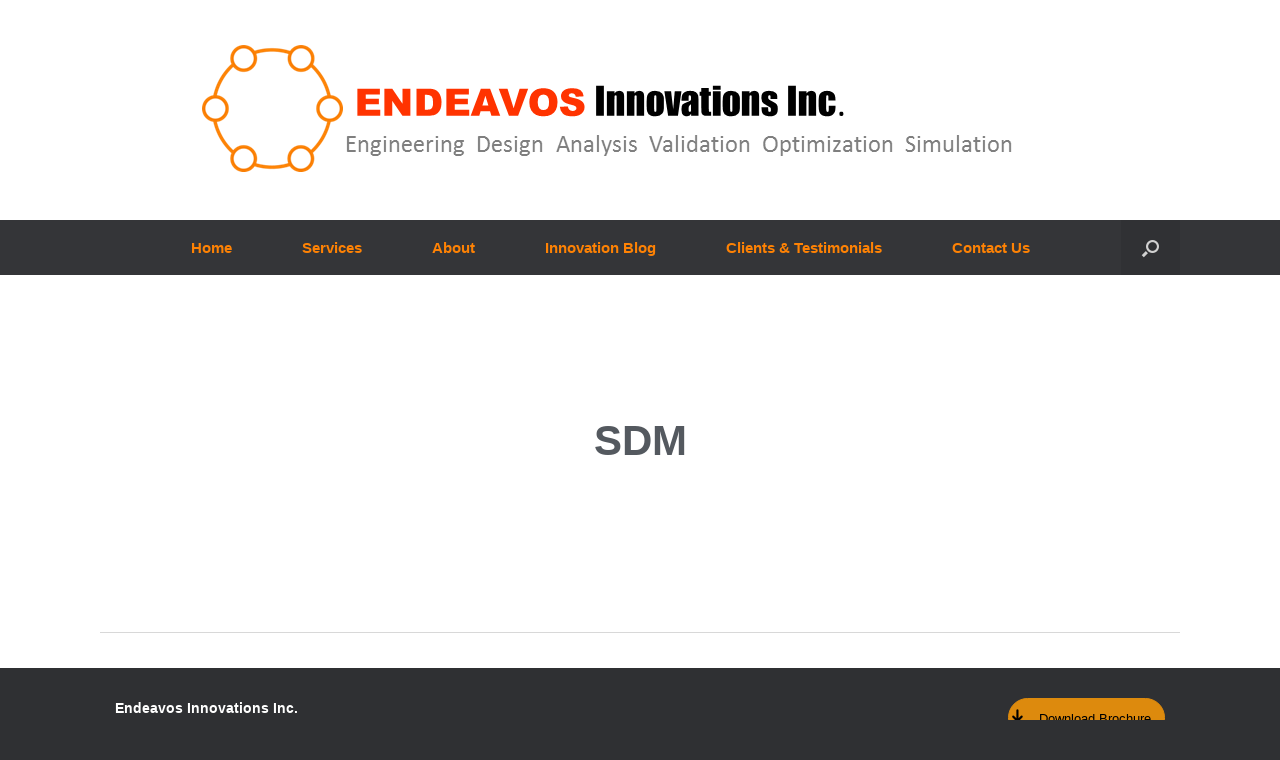

--- FILE ---
content_type: text/html; charset=utf-8
request_url: https://docs.google.com/viewer?url=http://www.endeavos.com/wp-content/uploads/2024/04/EI-Website-2024_V4.pdf&embedded=true
body_size: 368
content:
<!DOCTYPE html><html lang="en" dir="ltr"><head><title></title><link rel="stylesheet" type="text/css" href="//www.gstatic.com/_/apps-viewer/_/ss/k=apps-viewer.standalone.RvnGHq37iUg.L.W.O/am=KAAD/d=0/rs=AC2dHMLheLgO0pbQrgc0Vu6XJ35-8TliEA" nonce="cEe1TQ1v8dsH0DYKmBhm6A"/></head><body><script type="text/javascript" charset="UTF-8" src="//www.gstatic.com/_/apps-viewer/_/js/k=apps-viewer.standalone.en_US.CEcvO_W1lWY.O/am=KAAD/d=1/rs=AC2dHMK1pXiQ1dfmzbR3RUqXgNsgaaQrlA/m=main" nonce="7e0TBYasAjSdE5dpgkd5oQ"></script><script type="text/javascript" src="https://apis.google.com/js/client.js" nonce="7e0TBYasAjSdE5dpgkd5oQ"></script><script type="text/javascript" nonce="7e0TBYasAjSdE5dpgkd5oQ">_init([["0",null,null,null,null,2,null,null,null,null,0,[1],null,null,null,"https://drive.google.com",null,null,null,null,null,null,null,null,null,null,null,null,null,null,null,null,[["core-737-RC2","prod"],12,1,1],null,null,null,null,[null,null,null,null,"https://accounts.google.com/ServiceLogin?passive\u003d1209600\u0026continue\u003dhttps://docs.google.com/viewer?url%3Dhttp://www.endeavos.com/wp-content/uploads/2024/04/EI-Website-2024_V4.pdf%26embedded%3Dtrue\u0026hl\u003den-US\u0026followup\u003dhttps://docs.google.com/viewer?url%3Dhttp://www.endeavos.com/wp-content/uploads/2024/04/EI-Website-2024_V4.pdf%26embedded%3Dtrue",null,null,null,0],null,null,null,null,null,null,null,null,null,null,null,null,null,null,null,0,null,null,null,null,null,null,null,null,null,null,null,null,null,null,null,null,null,null,null,null,null,null,null,null,null,null,null,null,null,null,null,null,null,null,null,null,null,null,null,null,null,null,null,null,null,null,null,null,null,null,null,null,null,null,null,null,null,null,null,null,null,null,null,null,null,null,null,null,null,null,null,null,null,null,null,null,null,null,null,null,null,null,null,null,null,null,null,null,1],[null,null,null,null,null,null,null,null,null,null,null,null,null,null,1,null,"/viewerng/viewer?url\u003dhttp://www.endeavos.com/wp-content/uploads/2024/04/EI-Website-2024_V4.pdf",null,null,null,null,null,null,null,null,null,null,"/viewerng/standalone/refresh?url\u003dhttp://www.endeavos.com/wp-content/uploads/2024/04/EI-Website-2024_V4.pdf\u0026embedded\u003dtrue",[null,null,null,null,null,null,null,null,null,5]],"","",0]);</script></body></html>

--- FILE ---
content_type: text/html
request_url: https://content.googleapis.com/static/proxy.html?usegapi=1&jsh=m%3B%2F_%2Fscs%2Fabc-static%2F_%2Fjs%2Fk%3Dgapi.lb.en.W5qDlPExdtA.O%2Fd%3D1%2Frs%3DAHpOoo8JInlRP_yLzwScb00AozrrUS6gJg%2Fm%3D__features__
body_size: -67
content:
<!DOCTYPE html>
<html>
<head>
<title></title>
<meta http-equiv="X-UA-Compatible" content="IE=edge" />
<script nonce="7R8kxBCw9jQiMkoO1oxIsQ">
  window['startup'] = function() {
    googleapis.server.init();
  };
</script>
<script src="https://apis.google.com/js/googleapis.proxy.js?onload=startup" async defer nonce="7R8kxBCw9jQiMkoO1oxIsQ"></script>
</head>
<body>
</body>
</html>


--- FILE ---
content_type: text/css
request_url: https://www.endeavos.com/wp-content/uploads/siteorigin-widgets/sow-button-flat-a60dd2834aa8.css?ver=6.8.3
body_size: 329
content:
.so-widget-sow-button-flat-a60dd2834aa8 .ow-button-base {
  zoom: 1;
}
.so-widget-sow-button-flat-a60dd2834aa8 .ow-button-base:before {
  content: '';
  display: block;
}
.so-widget-sow-button-flat-a60dd2834aa8 .ow-button-base:after {
  content: '';
  display: table;
  clear: both;
}
@media (max-width: 780px) {
  .so-widget-sow-button-flat-a60dd2834aa8 .ow-button-base.ow-button-align-right {
    text-align: right;
  }
  .so-widget-sow-button-flat-a60dd2834aa8 .ow-button-base.ow-button-align-right.ow-button-align-justify a {
    display: inline-block;
  }
}
.so-widget-sow-button-flat-a60dd2834aa8 .ow-button-base a {
  -ms-box-sizing: border-box;
  -moz-box-sizing: border-box;
  -webkit-box-sizing: border-box;
  box-sizing: border-box;
  -webkit-border-radius: 1.5em 1.5em 1.5em 1.5em;
  -moz-border-radius: 1.5em 1.5em 1.5em 1.5em;
  border-radius: 1.5em 1.5em 1.5em 1.5em;
  background: #dd8a0d;
  border-width: 1px 0;
  border: 1px solid #dd8a0d;
  color: #000000 !important;
  font-size: 1em;
  
  padding: 1em;
  text-shadow: 0 1px 0 rgba(0, 0, 0, 0.05);
  padding-inline: 2em;
}
.so-widget-sow-button-flat-a60dd2834aa8 .ow-button-base a > span {
  display: flex;
  justify-content: center;
}
.so-widget-sow-button-flat-a60dd2834aa8 .ow-button-base a > span [class^="sow-icon-"] {
  font-size: 1.3em;
}
.so-widget-sow-button-flat-a60dd2834aa8 .ow-button-base a.ow-icon-placement-top > span {
  flex-direction: column;
}
.so-widget-sow-button-flat-a60dd2834aa8 .ow-button-base a.ow-icon-placement-right > span {
  flex-direction: row-reverse;
}
.so-widget-sow-button-flat-a60dd2834aa8 .ow-button-base a.ow-icon-placement-bottom > span {
  flex-direction: column-reverse;
}
.so-widget-sow-button-flat-a60dd2834aa8 .ow-button-base a.ow-icon-placement-left > span {
  align-items: start;
}
.so-widget-sow-button-flat-a60dd2834aa8 .ow-button-base a.ow-button-hover:active,
.so-widget-sow-button-flat-a60dd2834aa8 .ow-button-base a.ow-button-hover:hover {
  background: #f0960e;
  border-color: #f0960e;
  color: #000000 !important;
}

--- FILE ---
content_type: text/css
request_url: https://www.endeavos.com/wp-content/uploads/elementor/css/post-1309.css?ver=1746196115
body_size: 220
content:
.elementor-kit-1309{--e-global-color-primary:#868785;--e-global-color-secondary:#54595F;--e-global-color-text:#7A7A7A;--e-global-color-accent:#868785;--e-global-color-2cc02fc7:#FE8204;--e-global-color-16679e8b:#23A455;--e-global-color-383158a:#003164;--e-global-color-674e322f:#FFF;--e-global-typography-primary-font-family:"Roboto";--e-global-typography-primary-font-weight:600;--e-global-typography-secondary-font-family:"Roboto Slab";--e-global-typography-secondary-font-weight:400;--e-global-typography-text-font-family:"Roboto";--e-global-typography-text-font-weight:400;--e-global-typography-accent-font-family:"Roboto";--e-global-typography-accent-font-weight:500;background-color:#FFFFFF;}.elementor-kit-1309 e-page-transition{background-color:#FFBC7D;}.elementor-kit-1309 a{color:var( --e-global-color-2cc02fc7 );}.elementor-section.elementor-section-boxed > .elementor-container{max-width:1140px;}.e-con{--container-max-width:1140px;}{}h1.entry-title{display:var(--page-title-display);}@media(max-width:1024px){.elementor-section.elementor-section-boxed > .elementor-container{max-width:1024px;}.e-con{--container-max-width:1024px;}}@media(max-width:767px){.elementor-section.elementor-section-boxed > .elementor-container{max-width:767px;}.e-con{--container-max-width:767px;}}

--- FILE ---
content_type: text/css
request_url: https://www.endeavos.com/wp-content/uploads/elementor/css/post-2362.css?ver=1746196115
body_size: 92
content:
.elementor-widget-image .widget-image-caption{color:var( --e-global-color-text );font-family:var( --e-global-typography-text-font-family ), Sans-serif;font-weight:var( --e-global-typography-text-font-weight );}#elementor-popup-modal-2362{background-color:rgba(0,0,0,.8);justify-content:center;align-items:center;pointer-events:all;}#elementor-popup-modal-2362 .dialog-message{width:1000px;height:auto;}#elementor-popup-modal-2362 .dialog-close-button{display:flex;}#elementor-popup-modal-2362 .dialog-widget-content{box-shadow:2px 8px 23px 3px rgba(0,0,0,0.2);}

--- FILE ---
content_type: text/css
request_url: https://www.endeavos.com/wp-content/uploads/elementor/css/post-2233.css?ver=1754085864
body_size: 356
content:
.elementor-2233 .elementor-element.elementor-element-c3cc395:not(.elementor-motion-effects-element-type-background), .elementor-2233 .elementor-element.elementor-element-c3cc395 > .elementor-motion-effects-container > .elementor-motion-effects-layer{background-color:#FFFFFF;}.elementor-2233 .elementor-element.elementor-element-c3cc395 > .elementor-container{max-width:1400px;}.elementor-2233 .elementor-element.elementor-element-c3cc395{border-style:solid;border-width:0px 0px 1px 0px;border-color:#D8D8D8;transition:background 0.3s, border 0.3s, border-radius 0.3s, box-shadow 0.3s;padding:100px 0px 50px 0px;}.elementor-2233 .elementor-element.elementor-element-c3cc395 > .elementor-background-overlay{transition:background 0.3s, border-radius 0.3s, opacity 0.3s;}.elementor-widget-heading .elementor-heading-title{font-family:var( --e-global-typography-primary-font-family ), Sans-serif;font-weight:var( --e-global-typography-primary-font-weight );color:var( --e-global-color-primary );}.elementor-2233 .elementor-element.elementor-element-6f38c73{text-align:center;}.elementor-2233 .elementor-element.elementor-element-6f38c73 .elementor-heading-title{font-family:"Poppins", Sans-serif;font-size:42px;font-weight:600;color:var( --e-global-color-secondary );}.elementor-widget-theme-post-featured-image .widget-image-caption{color:var( --e-global-color-text );font-family:var( --e-global-typography-text-font-family ), Sans-serif;font-weight:var( --e-global-typography-text-font-weight );}.elementor-2233 .elementor-element.elementor-element-d333ae4 > .elementor-widget-container{padding:30px 30px 30px 30px;border-style:solid;border-width:1px 1px 1px 1px;border-color:var( --e-global-color-primary );}.elementor-2233 .elementor-element.elementor-element-d333ae4{text-align:center;}.elementor-2233 .elementor-element.elementor-element-d333ae4 img{width:80%;}.elementor-2233 .elementor-element.elementor-element-a7d4ec4{--spacer-size:20px;}.elementor-widget-theme-post-content{color:var( --e-global-color-text );font-family:var( --e-global-typography-text-font-family ), Sans-serif;font-weight:var( --e-global-typography-text-font-weight );}.elementor-2233 .elementor-element.elementor-element-dfdaaab{color:var( --e-global-color-secondary );font-family:"Poppins", Sans-serif;font-size:18px;font-weight:400;}.elementor-2233 .elementor-element.elementor-element-a5e21db{--spacer-size:30px;}

--- FILE ---
content_type: text/javascript
request_url: https://www.endeavos.com/wp-content/themes/vantage/js/keyboard-image-navigation.min.js?ver=20120202
body_size: 158
content:
jQuery(document).ready(function(a){a(document).keydown(function(t){var e=!1;37==t.which?e=a(".previous-image a").attr("href"):39==t.which&&(e=a(".entry-attachment a").attr("href")),e&&!a("textarea, input").is(":focus")&&(window.location=e)})});